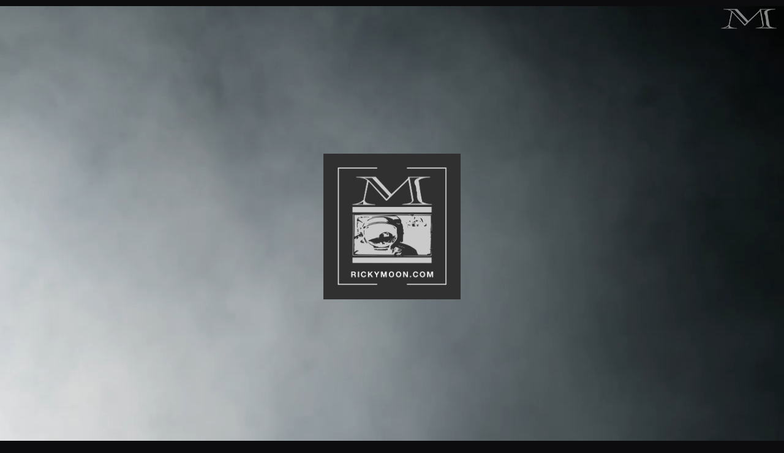

--- FILE ---
content_type: text/html; charset=UTF-8
request_url: https://www.rickymoon.com/jijishosho/rickymoon-jijishosho-cards-page005-jpg/
body_size: 12584
content:
<!doctype html>
<html lang="en-US">
<head>
	<meta charset="UTF-8">
	<meta name="viewport" content="width=device-width, initial-scale=1">
	<link rel="profile" href="https://gmpg.org/xfn/11">
	<title>RickyMoon-JiJiShoSho-Cards-page005.jpg &#8211; RickyMoon.com</title>
<meta name='robots' content='max-image-preview:large'/>
<link rel="alternate" type="application/rss+xml" title="RickyMoon.com &raquo; Feed" href="https://www.rickymoon.com/feed/"/>
<link rel="alternate" title="oEmbed (JSON)" type="application/json+oembed" href="https://www.rickymoon.com/wp-json/oembed/1.0/embed?url=https%3A%2F%2Fwww.rickymoon.com%2Fjijishosho%2Frickymoon-jijishosho-cards-page005-jpg%2F"/>
<link rel="alternate" title="oEmbed (XML)" type="text/xml+oembed" href="https://www.rickymoon.com/wp-json/oembed/1.0/embed?url=https%3A%2F%2Fwww.rickymoon.com%2Fjijishosho%2Frickymoon-jijishosho-cards-page005-jpg%2F&#038;format=xml"/>
		<style id="content-control-block-styles">@media (max-width:640px){.cc-hide-on-mobile{display:none!important}}@media (min-width:641px) and (max-width:920px){.cc-hide-on-tablet{display:none!important}}@media (min-width:921px) and (max-width:1440px){.cc-hide-on-desktop{display:none!important}}</style>
		<style id='wp-img-auto-sizes-contain-inline-css'>img:is([sizes=auto i],[sizes^="auto," i]){contain-intrinsic-size:3000px 1500px}</style>
<style id='wp-emoji-styles-inline-css'>img.wp-smiley,img.emoji{display:inline!important;border:none!important;box-shadow:none!important;height:1em!important;width:1em!important;margin:0 .07em!important;vertical-align:-.1em!important;background:none!important;padding:0!important}</style>
<link rel='stylesheet' id='wp-block-library-css' href='https://www.rickymoon.com/wp-includes/css/dist/block-library/style.css?ver=6.9' media='all'/>
<style id='global-styles-inline-css'>:root{--wp--preset--aspect-ratio--square:1;--wp--preset--aspect-ratio--4-3: 4/3;--wp--preset--aspect-ratio--3-4: 3/4;--wp--preset--aspect-ratio--3-2: 3/2;--wp--preset--aspect-ratio--2-3: 2/3;--wp--preset--aspect-ratio--16-9: 16/9;--wp--preset--aspect-ratio--9-16: 9/16;--wp--preset--color--black:#000;--wp--preset--color--cyan-bluish-gray:#abb8c3;--wp--preset--color--white:#fff;--wp--preset--color--pale-pink:#f78da7;--wp--preset--color--vivid-red:#cf2e2e;--wp--preset--color--luminous-vivid-orange:#ff6900;--wp--preset--color--luminous-vivid-amber:#fcb900;--wp--preset--color--light-green-cyan:#7bdcb5;--wp--preset--color--vivid-green-cyan:#00d084;--wp--preset--color--pale-cyan-blue:#8ed1fc;--wp--preset--color--vivid-cyan-blue:#0693e3;--wp--preset--color--vivid-purple:#9b51e0;--wp--preset--gradient--vivid-cyan-blue-to-vivid-purple:linear-gradient(135deg,#0693e3 0%,#9b51e0 100%);--wp--preset--gradient--light-green-cyan-to-vivid-green-cyan:linear-gradient(135deg,#7adcb4 0%,#00d082 100%);--wp--preset--gradient--luminous-vivid-amber-to-luminous-vivid-orange:linear-gradient(135deg,#fcb900 0%,#ff6900 100%);--wp--preset--gradient--luminous-vivid-orange-to-vivid-red:linear-gradient(135deg,#ff6900 0%,#cf2e2e 100%);--wp--preset--gradient--very-light-gray-to-cyan-bluish-gray:linear-gradient(135deg,#eee 0%,#a9b8c3 100%);--wp--preset--gradient--cool-to-warm-spectrum:linear-gradient(135deg,#4aeadc 0%,#9778d1 20%,#cf2aba 40%,#ee2c82 60%,#fb6962 80%,#fef84c 100%);--wp--preset--gradient--blush-light-purple:linear-gradient(135deg,#ffceec 0%,#9896f0 100%);--wp--preset--gradient--blush-bordeaux:linear-gradient(135deg,#fecda5 0%,#fe2d2d 50%,#6b003e 100%);--wp--preset--gradient--luminous-dusk:linear-gradient(135deg,#ffcb70 0%,#c751c0 50%,#4158d0 100%);--wp--preset--gradient--pale-ocean:linear-gradient(135deg,#fff5cb 0%,#b6e3d4 50%,#33a7b5 100%);--wp--preset--gradient--electric-grass:linear-gradient(135deg,#caf880 0%,#71ce7e 100%);--wp--preset--gradient--midnight:linear-gradient(135deg,#020381 0%,#2874fc 100%);--wp--preset--font-size--small:13px;--wp--preset--font-size--medium:20px;--wp--preset--font-size--large:36px;--wp--preset--font-size--x-large:42px;--wp--preset--spacing--20:.44rem;--wp--preset--spacing--30:.67rem;--wp--preset--spacing--40:1rem;--wp--preset--spacing--50:1.5rem;--wp--preset--spacing--60:2.25rem;--wp--preset--spacing--70:3.38rem;--wp--preset--spacing--80:5.06rem;--wp--preset--shadow--natural:6px 6px 9px rgba(0,0,0,.2);--wp--preset--shadow--deep:12px 12px 50px rgba(0,0,0,.4);--wp--preset--shadow--sharp:6px 6px 0 rgba(0,0,0,.2);--wp--preset--shadow--outlined:6px 6px 0 -3px #fff , 6px 6px #000;--wp--preset--shadow--crisp:6px 6px 0 #000}:where(.is-layout-flex){gap:.5em}:where(.is-layout-grid){gap:.5em}body .is-layout-flex{display:flex}.is-layout-flex{flex-wrap:wrap;align-items:center}.is-layout-flex > :is(*, div){margin:0}body .is-layout-grid{display:grid}.is-layout-grid > :is(*, div){margin:0}:where(.wp-block-columns.is-layout-flex){gap:2em}:where(.wp-block-columns.is-layout-grid){gap:2em}:where(.wp-block-post-template.is-layout-flex){gap:1.25em}:where(.wp-block-post-template.is-layout-grid){gap:1.25em}.has-black-color{color:var(--wp--preset--color--black)!important}.has-cyan-bluish-gray-color{color:var(--wp--preset--color--cyan-bluish-gray)!important}.has-white-color{color:var(--wp--preset--color--white)!important}.has-pale-pink-color{color:var(--wp--preset--color--pale-pink)!important}.has-vivid-red-color{color:var(--wp--preset--color--vivid-red)!important}.has-luminous-vivid-orange-color{color:var(--wp--preset--color--luminous-vivid-orange)!important}.has-luminous-vivid-amber-color{color:var(--wp--preset--color--luminous-vivid-amber)!important}.has-light-green-cyan-color{color:var(--wp--preset--color--light-green-cyan)!important}.has-vivid-green-cyan-color{color:var(--wp--preset--color--vivid-green-cyan)!important}.has-pale-cyan-blue-color{color:var(--wp--preset--color--pale-cyan-blue)!important}.has-vivid-cyan-blue-color{color:var(--wp--preset--color--vivid-cyan-blue)!important}.has-vivid-purple-color{color:var(--wp--preset--color--vivid-purple)!important}.has-black-background-color{background-color:var(--wp--preset--color--black)!important}.has-cyan-bluish-gray-background-color{background-color:var(--wp--preset--color--cyan-bluish-gray)!important}.has-white-background-color{background-color:var(--wp--preset--color--white)!important}.has-pale-pink-background-color{background-color:var(--wp--preset--color--pale-pink)!important}.has-vivid-red-background-color{background-color:var(--wp--preset--color--vivid-red)!important}.has-luminous-vivid-orange-background-color{background-color:var(--wp--preset--color--luminous-vivid-orange)!important}.has-luminous-vivid-amber-background-color{background-color:var(--wp--preset--color--luminous-vivid-amber)!important}.has-light-green-cyan-background-color{background-color:var(--wp--preset--color--light-green-cyan)!important}.has-vivid-green-cyan-background-color{background-color:var(--wp--preset--color--vivid-green-cyan)!important}.has-pale-cyan-blue-background-color{background-color:var(--wp--preset--color--pale-cyan-blue)!important}.has-vivid-cyan-blue-background-color{background-color:var(--wp--preset--color--vivid-cyan-blue)!important}.has-vivid-purple-background-color{background-color:var(--wp--preset--color--vivid-purple)!important}.has-black-border-color{border-color:var(--wp--preset--color--black)!important}.has-cyan-bluish-gray-border-color{border-color:var(--wp--preset--color--cyan-bluish-gray)!important}.has-white-border-color{border-color:var(--wp--preset--color--white)!important}.has-pale-pink-border-color{border-color:var(--wp--preset--color--pale-pink)!important}.has-vivid-red-border-color{border-color:var(--wp--preset--color--vivid-red)!important}.has-luminous-vivid-orange-border-color{border-color:var(--wp--preset--color--luminous-vivid-orange)!important}.has-luminous-vivid-amber-border-color{border-color:var(--wp--preset--color--luminous-vivid-amber)!important}.has-light-green-cyan-border-color{border-color:var(--wp--preset--color--light-green-cyan)!important}.has-vivid-green-cyan-border-color{border-color:var(--wp--preset--color--vivid-green-cyan)!important}.has-pale-cyan-blue-border-color{border-color:var(--wp--preset--color--pale-cyan-blue)!important}.has-vivid-cyan-blue-border-color{border-color:var(--wp--preset--color--vivid-cyan-blue)!important}.has-vivid-purple-border-color{border-color:var(--wp--preset--color--vivid-purple)!important}.has-vivid-cyan-blue-to-vivid-purple-gradient-background{background:var(--wp--preset--gradient--vivid-cyan-blue-to-vivid-purple)!important}.has-light-green-cyan-to-vivid-green-cyan-gradient-background{background:var(--wp--preset--gradient--light-green-cyan-to-vivid-green-cyan)!important}.has-luminous-vivid-amber-to-luminous-vivid-orange-gradient-background{background:var(--wp--preset--gradient--luminous-vivid-amber-to-luminous-vivid-orange)!important}.has-luminous-vivid-orange-to-vivid-red-gradient-background{background:var(--wp--preset--gradient--luminous-vivid-orange-to-vivid-red)!important}.has-very-light-gray-to-cyan-bluish-gray-gradient-background{background:var(--wp--preset--gradient--very-light-gray-to-cyan-bluish-gray)!important}.has-cool-to-warm-spectrum-gradient-background{background:var(--wp--preset--gradient--cool-to-warm-spectrum)!important}.has-blush-light-purple-gradient-background{background:var(--wp--preset--gradient--blush-light-purple)!important}.has-blush-bordeaux-gradient-background{background:var(--wp--preset--gradient--blush-bordeaux)!important}.has-luminous-dusk-gradient-background{background:var(--wp--preset--gradient--luminous-dusk)!important}.has-pale-ocean-gradient-background{background:var(--wp--preset--gradient--pale-ocean)!important}.has-electric-grass-gradient-background{background:var(--wp--preset--gradient--electric-grass)!important}.has-midnight-gradient-background{background:var(--wp--preset--gradient--midnight)!important}.has-small-font-size{font-size:var(--wp--preset--font-size--small)!important}.has-medium-font-size{font-size:var(--wp--preset--font-size--medium)!important}.has-large-font-size{font-size:var(--wp--preset--font-size--large)!important}.has-x-large-font-size{font-size:var(--wp--preset--font-size--x-large)!important}</style>
<style id='core-block-supports-inline-css'></style>

<style id='classic-theme-styles-inline-css'>.wp-block-button__link{color:#fff;background-color:#32373c;border-radius:9999px;box-shadow:none;text-decoration:none;padding: calc(0.667em + 2px) calc(1.333em + 2px);font-size:1.125em}.wp-block-file__button{background:#32373c;color:#fff;text-decoration:none}</style>
<link rel='stylesheet' id='content-control-block-styles-css' href='https://www.rickymoon.com/wp-content/plugins/content-control/dist/style-block-editor.css?ver=2.5.0' media='all'/>
<link rel='stylesheet' id='search-filter-plugin-styles-css' href='https://www.rickymoon.com/wp-content/plugins/search-filter-pro/public/assets/css/search-filter.min.css?ver=2.5.19' media='all'/>
<link rel='stylesheet' id='hello-elementor-css' href='https://www.rickymoon.com/wp-content/themes/hello-elementor/style.css?ver=3.1.1' media='all'/>
<link rel='stylesheet' id='hello-elementor-theme-style-css' href='https://www.rickymoon.com/wp-content/themes/hello-elementor/theme.css?ver=3.1.1' media='all'/>
<link rel='stylesheet' id='hello-elementor-header-footer-css' href='https://www.rickymoon.com/wp-content/themes/hello-elementor/header-footer.css?ver=3.1.1' media='all'/>
<link rel='stylesheet' id='elementor-frontend-css' href='https://www.rickymoon.com/wp-content/plugins/elementor/assets/css/frontend.css?ver=3.25.4' media='all'/>
<link rel='stylesheet' id='widget-image-css' href='https://www.rickymoon.com/wp-content/plugins/elementor/assets/css/widget-image.min.css?ver=3.25.4' media='all'/>
<link rel='stylesheet' id='widget-nav-menu-css' href='https://www.rickymoon.com/wp-content/plugins/elementor-pro/assets/css/widget-nav-menu.min.css?ver=3.25.2' media='all'/>
<link rel='stylesheet' id='widget-spacer-css' href='https://www.rickymoon.com/wp-content/plugins/elementor/assets/css/widget-spacer.min.css?ver=3.25.4' media='all'/>
<link rel='stylesheet' id='widget-divider-css' href='https://www.rickymoon.com/wp-content/plugins/elementor/assets/css/widget-divider.min.css?ver=3.25.4' media='all'/>
<link rel='stylesheet' id='widget-text-editor-css' href='https://www.rickymoon.com/wp-content/plugins/elementor/assets/css/widget-text-editor.min.css?ver=3.25.4' media='all'/>
<link rel='stylesheet' id='e-animation-fadeInRight-css' href='https://www.rickymoon.com/wp-content/plugins/elementor/assets/lib/animations/styles/fadeInRight.css?ver=3.25.4' media='all'/>
<link rel='stylesheet' id='elementor-icons-css' href='https://www.rickymoon.com/wp-content/plugins/elementor/assets/lib/eicons/css/elementor-icons.css?ver=5.31.0' media='all'/>
<link rel='stylesheet' id='swiper-css' href='https://www.rickymoon.com/wp-content/plugins/elementor/assets/lib/swiper/v8/css/swiper.css?ver=8.4.5' media='all'/>
<link rel='stylesheet' id='e-swiper-css' href='https://www.rickymoon.com/wp-content/plugins/elementor/assets/css/conditionals/e-swiper.css?ver=3.25.4' media='all'/>
<link rel='stylesheet' id='elementor-post-15-css' href='https://www.rickymoon.com/wp-content/uploads/elementor/css/post-15.css?ver=1730999054' media='all'/>
<link rel='stylesheet' id='dashicons-css' href='https://www.rickymoon.com/wp-includes/css/dashicons.css?ver=6.9' media='all'/>
<link rel='stylesheet' id='e-popup-style-css' href='https://www.rickymoon.com/wp-content/plugins/elementor-pro/assets/css/conditionals/popup.css?ver=3.25.2' media='all'/>
<link rel='stylesheet' id='elementor-post-6634-css' href='https://www.rickymoon.com/wp-content/uploads/elementor/css/post-6634.css?ver=1730999054' media='all'/>
<link rel='stylesheet' id='fluentform-elementor-widget-css' href='https://www.rickymoon.com/wp-content/plugins/fluentform/assets/css/fluent-forms-elementor-widget.css?ver=5.2.4' media='all'/>
<link rel='stylesheet' id='elementor-post-2810-css' href='https://www.rickymoon.com/wp-content/uploads/elementor/css/post-2810.css?ver=1730999054' media='all'/>
<link rel='stylesheet' id='google-fonts-1-css' href='https://fonts.googleapis.com/css?family=Roboto%3A100%2C100italic%2C200%2C200italic%2C300%2C300italic%2C400%2C400italic%2C500%2C500italic%2C600%2C600italic%2C700%2C700italic%2C800%2C800italic%2C900%2C900italic&#038;display=auto&#038;ver=6.9' media='all'/>
<link rel='stylesheet' id='elementor-icons-shared-0-css' href='https://www.rickymoon.com/wp-content/plugins/elementor/assets/lib/font-awesome/css/fontawesome.css?ver=5.15.3' media='all'/>
<link rel='stylesheet' id='elementor-icons-fa-solid-css' href='https://www.rickymoon.com/wp-content/plugins/elementor/assets/lib/font-awesome/css/solid.css?ver=5.15.3' media='all'/>
<link rel="preconnect" href="https://fonts.gstatic.com/" crossorigin><script src="https://www.rickymoon.com/wp-includes/js/jquery/jquery.js?ver=3.7.1" id="jquery-core-js"></script>
<script src="https://www.rickymoon.com/wp-includes/js/jquery/jquery-migrate.js?ver=3.4.1" id="jquery-migrate-js"></script>
<script id="search-filter-plugin-build-js-extra">var SF_LDATA={"ajax_url":"https://www.rickymoon.com/wp-admin/admin-ajax.php","home_url":"https://www.rickymoon.com/","extensions":[]};</script>
<script src="https://www.rickymoon.com/wp-content/plugins/search-filter-pro/public/assets/js/search-filter-build.min.js?ver=2.5.19" id="search-filter-plugin-build-js"></script>
<script src="https://www.rickymoon.com/wp-content/plugins/search-filter-pro/public/assets/js/chosen.jquery.min.js?ver=2.5.19" id="search-filter-plugin-chosen-js"></script>
<link rel="https://api.w.org/" href="https://www.rickymoon.com/wp-json/"/><link rel="alternate" title="JSON" type="application/json" href="https://www.rickymoon.com/wp-json/wp/v2/jijishosho/4958"/><link rel="EditURI" type="application/rsd+xml" title="RSD" href="https://www.rickymoon.com/xmlrpc.php?rsd"/>

<link rel="canonical" href="https://www.rickymoon.com/jijishosho/rickymoon-jijishosho-cards-page005-jpg/"/>
<link rel='shortlink' href='https://www.rickymoon.com/?p=4958'/>
<!-- start Simple Custom CSS and JS -->
<style>
<style>
  h1 { font-variant: small-caps !important; }

 .rmNewsletterBody {
    font-family: Helvetica;
    font-size: 18px;
  }
  .rmNewsletterBody p {
    margin-bottom: 18px;
}
   .rmNewsletterVidCompanion {
    font-family: Helvetica;
    font-size: 16px;
  }
   .rmNewsletterReferences {
    font-family: Helvetica;
    font-size: 11px;
  }

  /* quote */
#rmEmailQuote {
    margin-left: auto;
  margin-right: auto;
    width: 80% !important;
}

blockquote {
    position: relative;
    margin: 4% auto;
    padding-left: 4%;
    border-left: 2px solid silver;
    margin-bottom: 2%;
    width: 100%;
}

blockquote p {
    color: silver;
  	font-size: 18pt !important;
	line-height: 32px !important;
}

.rmEmailQuote span {
    display: block;
    text-align: left;
    font-size: 12pt;
  margin-top: 16pt;
    text-transform: uppercase;
  white-space: nowrap;
color: silver;
}
</style>
<!-- end Simple Custom CSS and JS -->
<!-- start Simple Custom CSS and JS -->
<style>.rmNewsletterArchiveImgList{width:540px!important}</style>
<!-- end Simple Custom CSS and JS -->
<!-- start Simple Custom CSS and JS -->
<style>.rm_newsletter_wrapped_notes{margin-left:auto;margin-right:auto;padding:0}.rm_newsletter_wrapped_notes p{font-size:1.40em;line-height:1.44em;letter-spacing:.008em;color:#f5f5f5}.rm_newsletter_options{margin-left:auto;margin-right:auto;width:64%;font-size:1.48em;letter-spacing:wider;color:silver;color:#f5f5f5}.rmNewsletterBlockQuote{position:relative;margin:4% auto;width:64%;font-size:1.48em;line-height:1.52em;padding-left:4%;border-left:2px solid silver;color:#f5f5f5}.rmNewsletterBlockQuote span{display:block;text-align:right;font-size:.72em;margin-top:4%;text-transform:uppercase;color:#f5f5f5}@media all and (min-width:960px) and (max-width:1024px){*{font-size:1em!important}.rmNewsletterSingleContentMain{padding:0}#rm_newsletter_wrapped_notes{width:98%}.rm_newsletter_options{width:98%}blockquote{width:90%}}@media all and (min-width:801px) and (max-width:959px){*{font-size:1em!important}.rmNewsletterSingleContentMain{padding:0}#rm_newsletter_wrapped_notes{width:98%}.rm_newsletter_options{width:98%}blockquote{width:90%}}@media all and (min-width:769px) and (max-width:800px){*{font-size:1em!important}.rmNewsletterSingleContentMain{padding:0}#rm_newsletter_wrapped_notes{width:98%}.rm_newsletter_options{width:98%}blockquote{width:90%}}@media all and (min-width:569px) and (max-width:768px){*{font-size:1em!important}.rmNewsletterSingleContentMain{padding:0}#rm_newsletter_wrapped_notes{width:98%}.rm_newsletter_options{width:98%}blockquote{width:90%}}@media all and (min-width:481px) and (max-width:568px){*{font-size:1em!important}.rmNewsletterSingleContentMain{padding:0}#rm_newsletter_wrapped_notes{width:98%}.rm_newsletter_options{width:98%}blockquote{width:90%}}@media all and (min-width:321px) and (max-width:480px){*{font-size:1em!important}.rmNewsletterSingleContentMain{padding:0}#rm_newsletter_wrapped_notes{width:98%}.rm_newsletter_options{width:98%}blockquote{width:90%}}@media all and (min-width:0px) and (max-width:320px){*{font-size:1em!important}.rmNewsletterSingleContentMain{padding:0}#rm_newsletter_wrapped_notes{width:98%}.rm_newsletter_options{width:98%}blockquote{width:90%}}</style>
<!-- end Simple Custom CSS and JS -->
<!-- start Simple Custom CSS and JS -->
<style></style>
<!-- end Simple Custom CSS and JS -->
<!-- start Simple Custom CSS and JS -->
<style>.rmNewsletterSearchandFilter{text-align:center}.sf-input-text{width:264px!important}.searchandfilter>ul{margin:0;padding:0}.searchandfilter>ul>li{display:inline-block;padding-right:10px}</style>
<!-- end Simple Custom CSS and JS -->
<!-- start Simple Custom CSS and JS -->
<style>a,a:active,a:visited{color:silver!important}a:hover{color:#fff!important}.rmSmallCap{font-variant-caps:small-caps}#rmHeader{background-color: rgb(0, 0, 0, 0)}.rmCopyright{font-size:.92!important;font-weight:100!important}hr{display:block!important;margin-top:64px!important;margin-bottom:32px!important;margin-right:33%!important;margin-left:33%!important;border-style:inset!important;border-width:1px!important;opacity:32%!important}.rmHR32x32{display:block!important;margin-top:32px!important;margin-bottom:32px!important;margin-right:33%!important;margin-left:33%!important;border-style:inset!important;border-width:1px!important;opacity:32%!important}.rmHR16x32{display:block!important;margin-top:16px!important;margin-bottom:32px!important;margin-right:33%!important;margin-left:33%!important;border-style:inset!important;border-width:1px!important;opacity:32%!important}.rmHR32x16{display:block!important;margin-top:32px!important;margin-bottom:16px!important;margin-right:33%!important;margin-left:33%!important;border-style:inset!important;border-width:1px!important;opacity:32%!important}.rmHR16x16{display:block!important;margin-top:16px!important;margin-bottom:16px!important;margin-right:33%!important;margin-left:33%!important;border-style:inset!important;border-width:1px!important;opacity:32%!important}button,.RM_button_against_dark_bg{background-color:gray!important;color:#fff!important;border:none}button:hover,button:active,.RM_button_against_dark_bg:hover,.RM_button_against_dark_bg:active{background-image:none!important;background-color:#5c5c60!important}.elementor-location-header{display:none}.dce-post-title{font-variant-caps:small-caps}@media screen and (max-width:640px){h1{font-size:1.72rem!important}h2{font-size:1.62rem!important}h3{font-size:1.40rem!important}h4{font-size:1.24rem!important}h5{font-size:1.08rem!important}h6{font-size:.72rem!important}.sqsrte-large{font-size:1.16rem!important}}</style>
<!-- end Simple Custom CSS and JS -->
<!-- start Simple Custom CSS and JS -->
<style>.ff_summary_container,.lity-content{color:#000}.lity-container{width:100%!important;height:100%!important}.ff_modal_container{}.lity-content{display:flex;justify-content:center;align-items:center;height:100%}</style>
<!-- end Simple Custom CSS and JS -->
<!-- start Simple Custom CSS and JS -->
<script>function getResolution(){document.getElementsByName("rm_input_screensize")[0].value=window.screen.width*window.devicePixelRatio+"x"+window.screen.height*window.devicePixelRatio;}jQuery(document).ready(function($){getResolution();});</script>
<!-- end Simple Custom CSS and JS -->
<meta name="generator" content="Elementor 3.25.4; features: additional_custom_breakpoints, e_optimized_control_loading; settings: css_print_method-external, google_font-enabled, font_display-auto">
			<style>.e-con.e-parent:nth-of-type(n+4):not(.e-lazyloaded):not(.e-no-lazyload),
				.e-con.e-parent:nth-of-type(n+4):not(.e-lazyloaded):not(.e-no-lazyload) * {background-image:none!important}@media screen and (max-height:1024px){.e-con.e-parent:nth-of-type(n+3):not(.e-lazyloaded):not(.e-no-lazyload),
					.e-con.e-parent:nth-of-type(n+3):not(.e-lazyloaded):not(.e-no-lazyload) * {background-image:none!important}}@media screen and (max-height:640px){.e-con.e-parent:nth-of-type(n+2):not(.e-lazyloaded):not(.e-no-lazyload),
					.e-con.e-parent:nth-of-type(n+2):not(.e-lazyloaded):not(.e-no-lazyload) * {background-image:none!important}}</style>
						<meta name="theme-color" content="#000000">
			<link rel="icon" href="https://www.rickymoon.com/wp-content/uploads/2022/08/cropped-Cultured-Nomad-32x32.png" sizes="32x32"/>
<link rel="icon" href="https://www.rickymoon.com/wp-content/uploads/2022/08/cropped-Cultured-Nomad-192x192.png" sizes="192x192"/>
<link rel="apple-touch-icon" href="https://www.rickymoon.com/wp-content/uploads/2022/08/cropped-Cultured-Nomad-180x180.png"/>
<meta name="msapplication-TileImage" content="https://www.rickymoon.com/wp-content/uploads/2022/08/cropped-Cultured-Nomad-270x270.png"/>
<link rel='stylesheet' id='elementor-post-6618-css' href='https://www.rickymoon.com/wp-content/uploads/elementor/css/post-6618.css?ver=1730999055' media='all'/>
<link rel='stylesheet' id='dce-style-css' href='https://www.rickymoon.com/wp-content/plugins/dynamic-content-for-elementor/assets/css/style.css?ver=3.1.2' media='all'/>
<link rel='stylesheet' id='dce-dynamic-visibility-css' href='https://www.rickymoon.com/wp-content/plugins/dynamic-content-for-elementor/assets/css/dynamic-visibility.css?ver=3.1.2' media='all'/>
</head>
<body class="wp-singular jijishosho-template-default single single-jijishosho postid-4958 wp-custom-logo wp-theme-hello-elementor elementor-default elementor-kit-15">


<a class="skip-link screen-reader-text" href="#content">Skip to content</a>


<main id="content" class="site-main post-4958 jijishosho type-jijishosho status-publish hentry">

	
	<div class="page-content">
		
		
			</div>

	
</main>

			<div data-elementor-type="footer" data-elementor-id="6634" class="elementor elementor-6634 elementor-location-footer" data-elementor-post-type="elementor_library">
					<section class="elementor-section elementor-top-section elementor-element elementor-element-1567871 elementor-section-boxed elementor-section-height-default elementor-section-height-default" data-id="1567871" data-element_type="section">
						<div class="elementor-container elementor-column-gap-default">
					<div class="elementor-column elementor-col-100 elementor-top-column elementor-element elementor-element-85160ed" data-id="85160ed" data-element_type="column">
			<div class="elementor-widget-wrap elementor-element-populated">
						<div class="elementor-element elementor-element-39ad475 elementor-widget elementor-widget-template" data-id="39ad475" data-element_type="widget" data-widget_type="template.default">
				<div class="elementor-widget-container">
					<div class="elementor-template">
					<div data-elementor-type="section" data-elementor-id="6618" class="elementor elementor-6618 elementor-location-footer" data-elementor-post-type="elementor_library">
					<section class="elementor-section elementor-top-section elementor-element elementor-element-61c99386 elementor-section-full_width elementor-section-height-min-height elementor-section-stretched elementor-section-height-default elementor-section-items-middle" data-id="61c99386" data-element_type="section" data-settings="{&quot;stretch_section&quot;:&quot;section-stretched&quot;,&quot;background_background&quot;:&quot;video&quot;,&quot;background_play_on_mobile&quot;:&quot;yes&quot;,&quot;background_video_link&quot;:&quot;https:\/\/cdn.rickymoon.com\/backgrounds\/pexels-cottonbro-9694809_720.m4v&quot;}">
								<div class="elementor-background-video-container">
													<video class="elementor-background-video-hosted elementor-html5-video" autoplay muted playsinline loop></video>
											</div>
								<div class="elementor-container elementor-column-gap-default">
					<div class="elementor-column elementor-col-100 elementor-top-column elementor-element elementor-element-20a87e80" data-id="20a87e80" data-element_type="column" data-settings="{&quot;background_background&quot;:&quot;classic&quot;}">
			<div class="elementor-widget-wrap elementor-element-populated">
					<div class="elementor-background-overlay"></div>
						<section class="elementor-section elementor-inner-section elementor-element elementor-element-56ba10da elementor-section-height-min-height elementor-section-boxed elementor-section-height-default" data-id="56ba10da" data-element_type="section">
						<div class="elementor-container elementor-column-gap-default">
					<div class="elementor-column elementor-col-100 elementor-inner-column elementor-element elementor-element-12d7160" data-id="12d7160" data-element_type="column">
			<div class="elementor-widget-wrap elementor-element-populated">
						<div class="elementor-element elementor-element-1963e8a4 elementor-widget elementor-widget-image" data-id="1963e8a4" data-element_type="widget" data-widget_type="image.default">
				<div class="elementor-widget-container">
														<a href="/">
							<img src="https://www.rickymoon.com/wp-content/uploads/2021/11/m_logo_cleaned.png" title="m_logo_cleaned" alt="m_logo_cleaned" loading="lazy"/>								</a>
													</div>
				</div>
					</div>
		</div>
					</div>
		</section>
					</div>
		</div>
					</div>
		</section>
				</div>
				</div>
				</div>
				</div>
					</div>
		</div>
					</div>
		</section>
				<section class="elementor-section elementor-top-section elementor-element elementor-element-3f23b12 elementor-section-full_width elementor-section-height-default elementor-section-height-default" data-id="3f23b12" data-element_type="section" id="rmHeader" data-settings="{&quot;enabled_visibility&quot;:&quot;yes&quot;,&quot;dce_visibility_selected&quot;:&quot;hide&quot;,&quot;dce_visibility_event&quot;:&quot;click&quot;}">
						<div class="elementor-container elementor-column-gap-default">
					<div class="elementor-column elementor-col-100 elementor-top-column elementor-element elementor-element-58d8ff4" data-id="58d8ff4" data-element_type="column">
			<div class="elementor-widget-wrap elementor-element-populated">
						<div class="elementor-element elementor-element-b31135a elementor-widget__width-auto elementor-widget elementor-widget-image" data-id="b31135a" data-element_type="widget" data-widget_type="image.default">
				<div class="elementor-widget-container">
														<a href="#elementor-action%3Aaction%3Dpopup%3Aopen%26settings%3DeyJpZCI6IjI4MTAiLCJ0b2dnbGUiOmZhbHNlfQ%3D%3D">
							<img width="340" height="144" src="https://www.rickymoon.com/wp-content/uploads/2021/05/Logo-test-10.png" class="attachment-full size-full wp-image-1242" alt=""/>								</a>
													</div>
				</div>
					</div>
		</div>
					</div>
		</section>
				</div>
		
<script type="speculationrules">
{"prefetch":[{"source":"document","where":{"and":[{"href_matches":"/*"},{"not":{"href_matches":["/wp-*.php","/wp-admin/*","/wp-content/uploads/*","/wp-content/*","/wp-content/plugins/*","/wp-content/themes/hello-elementor/*","/*\\?(.+)"]}},{"not":{"selector_matches":"a[rel~=\"nofollow\"]"}},{"not":{"selector_matches":".no-prefetch, .no-prefetch a"}}]},"eagerness":"conservative"}]}
</script>
		<div data-elementor-type="popup" data-elementor-id="2810" class="elementor elementor-2810 elementor-location-popup" data-elementor-settings="{&quot;entrance_animation&quot;:&quot;fadeInRight&quot;,&quot;exit_animation&quot;:&quot;fadeInRight&quot;,&quot;prevent_scroll&quot;:&quot;yes&quot;,&quot;entrance_animation_duration&quot;:{&quot;unit&quot;:&quot;px&quot;,&quot;size&quot;:0.4,&quot;sizes&quot;:[]},&quot;a11y_navigation&quot;:&quot;yes&quot;,&quot;triggers&quot;:[],&quot;timing&quot;:[]}" data-elementor-post-type="elementor_library">
					<section class="elementor-section elementor-top-section elementor-element elementor-element-5b7fb17e elementor-section-height-min-height elementor-section-items-top elementor-section-full_width elementor-section-height-default" data-id="5b7fb17e" data-element_type="section" data-settings="{&quot;background_background&quot;:&quot;classic&quot;}">
							<div class="elementor-background-overlay"></div>
							<div class="elementor-container elementor-column-gap-default">
					<div class="elementor-column elementor-col-100 elementor-top-column elementor-element elementor-element-3cf4843c" data-id="3cf4843c" data-element_type="column">
			<div class="elementor-widget-wrap elementor-element-populated">
						<div class="elementor-element elementor-element-3e6faebd elementor-view-stacked elementor-shape-square elementor-widget elementor-widget-icon" data-id="3e6faebd" data-element_type="widget" data-widget_type="icon.default">
				<div class="elementor-widget-container">
					<div class="elementor-icon-wrapper">
			<a class="elementor-icon" href="#elementor-action%3Aaction%3Dpopup%3Aclose%26settings%3DeyJkb19ub3Rfc2hvd19hZ2FpbiI6IiJ9">
			<svg xmlns="http://www.w3.org/2000/svg" id="a3764f6b-d60e-4c82-b635-15a2a285578b" data-name="Layer 1" width="19.373" height="18.4536" viewBox="0 0 19.373 18.4536"><polygon points="19.373 1.454 18 0 9.687 7.852 1.373 0 0 1.454 8.23 9.227 0 17 1.373 18.454 9.687 10.602 18 18.454 19.373 17 11.143 9.227 19.373 1.454"></polygon></svg>			</a>
		</div>
				</div>
				</div>
				<div class="elementor-element elementor-element-627e58b2 elementor-nav-menu--dropdown-none elementor-nav-menu__align-start elementor-widget elementor-widget-nav-menu" data-id="627e58b2" data-element_type="widget" data-settings="{&quot;layout&quot;:&quot;vertical&quot;,&quot;submenu_icon&quot;:{&quot;value&quot;:&quot;&lt;i class=\&quot;fas fa-plus\&quot;&gt;&lt;\/i&gt;&quot;,&quot;library&quot;:&quot;fa-solid&quot;}}" data-widget_type="nav-menu.default">
				<div class="elementor-widget-container">
						<nav aria-label="Menu" class="elementor-nav-menu--main elementor-nav-menu__container elementor-nav-menu--layout-vertical e--pointer-none">
				<ul id="menu-1-627e58b2" class="elementor-nav-menu sm-vertical"><li class="menu-item menu-item-type-custom menu-item-object-custom menu-item-9217"><a href="/#photoEssays" class="elementor-item elementor-item-anchor">Photo Essays</a></li>
<li class="menu-item menu-item-type-post_type menu-item-object-page menu-item-4833"><a href="https://www.rickymoon.com/join/" class="elementor-item">Get In Your Inbox</a></li>
<li class="menu-item menu-item-type-post_type menu-item-object-page menu-item-4136"><a href="https://www.rickymoon.com/about/" class="elementor-item">About</a></li>
<li class="menu-item menu-item-type-post_type menu-item-object-post menu-item-5294"><a href="https://www.rickymoon.com/coffee-and-water-lab-in-barista-magazine/" class="elementor-item">News</a></li>
<li class="menu-item menu-item-type-post_type menu-item-object-page menu-item-8788"><a href="https://www.rickymoon.com/contact/" class="elementor-item">Contact</a></li>
</ul>			</nav>
						<nav class="elementor-nav-menu--dropdown elementor-nav-menu__container" aria-hidden="true">
				<ul id="menu-2-627e58b2" class="elementor-nav-menu sm-vertical"><li class="menu-item menu-item-type-custom menu-item-object-custom menu-item-9217"><a href="/#photoEssays" class="elementor-item elementor-item-anchor" tabindex="-1">Photo Essays</a></li>
<li class="menu-item menu-item-type-post_type menu-item-object-page menu-item-4833"><a href="https://www.rickymoon.com/join/" class="elementor-item" tabindex="-1">Get In Your Inbox</a></li>
<li class="menu-item menu-item-type-post_type menu-item-object-page menu-item-4136"><a href="https://www.rickymoon.com/about/" class="elementor-item" tabindex="-1">About</a></li>
<li class="menu-item menu-item-type-post_type menu-item-object-post menu-item-5294"><a href="https://www.rickymoon.com/coffee-and-water-lab-in-barista-magazine/" class="elementor-item" tabindex="-1">News</a></li>
<li class="menu-item menu-item-type-post_type menu-item-object-page menu-item-8788"><a href="https://www.rickymoon.com/contact/" class="elementor-item" tabindex="-1">Contact</a></li>
</ul>			</nav>
				</div>
				</div>
				<div class="elementor-element elementor-element-3cd0570 elementor-widget elementor-widget-spacer" data-id="3cd0570" data-element_type="widget" data-widget_type="spacer.default">
				<div class="elementor-widget-container">
					<div class="elementor-spacer">
			<div class="elementor-spacer-inner"></div>
		</div>
				</div>
				</div>
				<div class="elementor-element elementor-element-36addde elementor-widget elementor-widget-spacer" data-id="36addde" data-element_type="widget" data-widget_type="spacer.default">
				<div class="elementor-widget-container">
					<div class="elementor-spacer">
			<div class="elementor-spacer-inner"></div>
		</div>
				</div>
				</div>
				<div class="elementor-element elementor-element-f3726e6 elementor-nav-menu--dropdown-none elementor-nav-menu__align-start elementor-widget elementor-widget-nav-menu" data-id="f3726e6" data-element_type="widget" data-settings="{&quot;layout&quot;:&quot;vertical&quot;,&quot;submenu_icon&quot;:{&quot;value&quot;:&quot;&lt;i class=\&quot;fas fa-plus\&quot;&gt;&lt;\/i&gt;&quot;,&quot;library&quot;:&quot;fa-solid&quot;}}" data-widget_type="nav-menu.default">
				<div class="elementor-widget-container">
						<nav aria-label="Menu" class="elementor-nav-menu--main elementor-nav-menu__container elementor-nav-menu--layout-vertical e--pointer-none">
				<ul id="menu-1-f3726e6" class="elementor-nav-menu sm-vertical"><li class="menu-item menu-item-type-post_type menu-item-object-page menu-item-4154"><a href="https://www.rickymoon.com/small-print/" class="elementor-item">The Small Print</a></li>
</ul>			</nav>
						<nav class="elementor-nav-menu--dropdown elementor-nav-menu__container" aria-hidden="true">
				<ul id="menu-2-f3726e6" class="elementor-nav-menu sm-vertical"><li class="menu-item menu-item-type-post_type menu-item-object-page menu-item-4154"><a href="https://www.rickymoon.com/small-print/" class="elementor-item" tabindex="-1">The Small Print</a></li>
</ul>			</nav>
				</div>
				</div>
				<div class="elementor-element elementor-element-e62c155 elementor-widget-divider--view-line elementor-widget elementor-widget-divider" data-id="e62c155" data-element_type="widget" data-widget_type="divider.default">
				<div class="elementor-widget-container">
					<div class="elementor-divider">
			<span class="elementor-divider-separator">
						</span>
		</div>
				</div>
				</div>
				<div class="elementor-element elementor-element-4553477 elementor-widget__width-auto rmCopyright elementor-widget elementor-widget-global elementor-global-6043 elementor-widget-text-editor" data-id="4553477" data-element_type="widget" data-widget_type="text-editor.default">
				<div class="elementor-widget-container">
							© 2026 RickyMoon.com &#8211; All Rights Reserved						</div>
				</div>
					</div>
		</div>
					</div>
		</section>
				</div>
					<script type='text/javascript'>
				const lazyloadRunObserver = () => {
					const lazyloadBackgrounds = document.querySelectorAll( `.e-con.e-parent:not(.e-lazyloaded)` );
					const lazyloadBackgroundObserver = new IntersectionObserver( ( entries ) => {
						entries.forEach( ( entry ) => {
							if ( entry.isIntersecting ) {
								let lazyloadBackground = entry.target;
								if( lazyloadBackground ) {
									lazyloadBackground.classList.add( 'e-lazyloaded' );
								}
								lazyloadBackgroundObserver.unobserve( entry.target );
							}
						});
					}, { rootMargin: '200px 0px 200px 0px' } );
					lazyloadBackgrounds.forEach( ( lazyloadBackground ) => {
						lazyloadBackgroundObserver.observe( lazyloadBackground );
					} );
				};
				const events = [
					'DOMContentLoaded',
					'elementor/lazyload/observe',
				];
				events.forEach( ( event ) => {
					document.addEventListener( event, lazyloadRunObserver );
				} );
			</script>
			<script src="https://www.rickymoon.com/wp-includes/js/jquery/ui/core.js?ver=1.13.3" id="jquery-ui-core-js"></script>
<script src="https://www.rickymoon.com/wp-includes/js/jquery/ui/datepicker.js?ver=1.13.3" id="jquery-ui-datepicker-js"></script>
<script id="jquery-ui-datepicker-js-after">jQuery(function(jQuery){jQuery.datepicker.setDefaults({"closeText":"Close","currentText":"Today","monthNames":["January","February","March","April","May","June","July","August","September","October","November","December"],"monthNamesShort":["Jan","Feb","Mar","Apr","May","Jun","Jul","Aug","Sep","Oct","Nov","Dec"],"nextText":"Next","prevText":"Previous","dayNames":["Sunday","Monday","Tuesday","Wednesday","Thursday","Friday","Saturday"],"dayNamesShort":["Sun","Mon","Tue","Wed","Thu","Fri","Sat"],"dayNamesMin":["S","M","T","W","T","F","S"],"dateFormat":"yy-mm-dd","firstDay":1,"isRTL":false});});</script>
<script src="https://www.rickymoon.com/wp-content/plugins/elementor-pro/assets/lib/smartmenus/jquery.smartmenus.js?ver=1.2.1" id="smartmenus-js"></script>
<script src="https://www.rickymoon.com/wp-content/plugins/elementor-pro/assets/js/webpack-pro.runtime.js?ver=3.25.2" id="elementor-pro-webpack-runtime-js"></script>
<script src="https://www.rickymoon.com/wp-content/plugins/elementor/assets/js/webpack.runtime.js?ver=3.25.4" id="elementor-webpack-runtime-js"></script>
<script src="https://www.rickymoon.com/wp-content/plugins/elementor/assets/js/frontend-modules.js?ver=3.25.4" id="elementor-frontend-modules-js"></script>
<script src="https://www.rickymoon.com/wp-includes/js/dist/hooks.js?ver=220ff17f5667d013d468" id="wp-hooks-js"></script>
<script src="https://www.rickymoon.com/wp-includes/js/dist/i18n.js?ver=6b3ae5bd3b8d9598492d" id="wp-i18n-js"></script>
<script id="wp-i18n-js-after">wp.i18n.setLocaleData({'text direction\u0004ltr':['ltr']});</script>
<script id="elementor-pro-frontend-js-before">var ElementorProFrontendConfig={"ajaxurl":"https:\/\/www.rickymoon.com\/wp-admin\/admin-ajax.php","nonce":"0fc4deca14","urls":{"assets":"https:\/\/www.rickymoon.com\/wp-content\/plugins\/elementor-pro\/assets\/","rest":"https:\/\/www.rickymoon.com\/wp-json\/"},"settings":{"lazy_load_background_images":true},"popup":{"hasPopUps":true},"shareButtonsNetworks":{"facebook":{"title":"Facebook","has_counter":true},"twitter":{"title":"Twitter"},"linkedin":{"title":"LinkedIn","has_counter":true},"pinterest":{"title":"Pinterest","has_counter":true},"reddit":{"title":"Reddit","has_counter":true},"vk":{"title":"VK","has_counter":true},"odnoklassniki":{"title":"OK","has_counter":true},"tumblr":{"title":"Tumblr"},"digg":{"title":"Digg"},"skype":{"title":"Skype"},"stumbleupon":{"title":"StumbleUpon","has_counter":true},"mix":{"title":"Mix"},"telegram":{"title":"Telegram"},"pocket":{"title":"Pocket","has_counter":true},"xing":{"title":"XING","has_counter":true},"whatsapp":{"title":"WhatsApp"},"email":{"title":"Email"},"print":{"title":"Print"},"x-twitter":{"title":"X"},"threads":{"title":"Threads"}},"facebook_sdk":{"lang":"en_US","app_id":""},"lottie":{"defaultAnimationUrl":"https:\/\/www.rickymoon.com\/wp-content\/plugins\/elementor-pro\/modules\/lottie\/assets\/animations\/default.json"}};</script>
<script src="https://www.rickymoon.com/wp-content/plugins/elementor-pro/assets/js/frontend.js?ver=3.25.2" id="elementor-pro-frontend-js"></script>
<script id="elementor-frontend-js-before">var elementorFrontendConfig={"environmentMode":{"edit":false,"wpPreview":false,"isScriptDebug":true},"i18n":{"shareOnFacebook":"Share on Facebook","shareOnTwitter":"Share on Twitter","pinIt":"Pin it","download":"Download","downloadImage":"Download image","fullscreen":"Fullscreen","zoom":"Zoom","share":"Share","playVideo":"Play Video","previous":"Previous","next":"Next","close":"Close","a11yCarouselWrapperAriaLabel":"Carousel | Horizontal scrolling: Arrow Left & Right","a11yCarouselPrevSlideMessage":"Previous slide","a11yCarouselNextSlideMessage":"Next slide","a11yCarouselFirstSlideMessage":"This is the first slide","a11yCarouselLastSlideMessage":"This is the last slide","a11yCarouselPaginationBulletMessage":"Go to slide"},"is_rtl":false,"breakpoints":{"xs":0,"sm":480,"md":768,"lg":1025,"xl":1440,"xxl":1600},"responsive":{"breakpoints":{"mobile":{"label":"Mobile Portrait","value":767,"default_value":767,"direction":"max","is_enabled":true},"mobile_extra":{"label":"Mobile Landscape","value":880,"default_value":880,"direction":"max","is_enabled":false},"tablet":{"label":"Tablet Portrait","value":1024,"default_value":1024,"direction":"max","is_enabled":true},"tablet_extra":{"label":"Tablet Landscape","value":1200,"default_value":1200,"direction":"max","is_enabled":false},"laptop":{"label":"Laptop","value":1366,"default_value":1366,"direction":"max","is_enabled":false},"widescreen":{"label":"Widescreen","value":2400,"default_value":2400,"direction":"min","is_enabled":false}},"hasCustomBreakpoints":false},"version":"3.25.4","is_static":false,"experimentalFeatures":{"additional_custom_breakpoints":true,"e_swiper_latest":true,"e_nested_atomic_repeaters":true,"e_optimized_control_loading":true,"e_onboarding":true,"e_css_smooth_scroll":true,"theme_builder_v2":true,"home_screen":true,"landing-pages":true,"nested-elements":true,"editor_v2":true,"link-in-bio":true,"floating-buttons":true},"urls":{"assets":"https:\/\/www.rickymoon.com\/wp-content\/plugins\/elementor\/assets\/","ajaxurl":"https:\/\/www.rickymoon.com\/wp-admin\/admin-ajax.php","uploadUrl":"https:\/\/www.rickymoon.com\/wp-content\/uploads"},"nonces":{"floatingButtonsClickTracking":"763681ab5d"},"swiperClass":"swiper","settings":{"page":[],"editorPreferences":[],"dynamicooo":[]},"kit":{"body_background_background":"classic","active_breakpoints":["viewport_mobile","viewport_tablet"],"lightbox_enable_counter":"yes","lightbox_enable_fullscreen":"yes","lightbox_enable_zoom":"yes","lightbox_enable_share":"yes","lightbox_title_src":"title","lightbox_description_src":"description"},"post":{"id":4958,"title":"RickyMoon-JiJiShoSho-Cards-page005.jpg%20%E2%80%93%20RickyMoon.com","excerpt":"","featuredImage":false}};</script>
<script src="https://www.rickymoon.com/wp-content/plugins/elementor/assets/js/frontend.js?ver=3.25.4" id="elementor-frontend-js"></script>
<script src="https://www.rickymoon.com/wp-content/plugins/elementor-pro/assets/js/elements-handlers.js?ver=3.25.2" id="pro-elements-handlers-js"></script>
<script id="wp-emoji-settings" type="application/json">
{"baseUrl":"https://s.w.org/images/core/emoji/17.0.2/72x72/","ext":".png","svgUrl":"https://s.w.org/images/core/emoji/17.0.2/svg/","svgExt":".svg","source":{"wpemoji":"https://www.rickymoon.com/wp-includes/js/wp-emoji.js?ver=6.9","twemoji":"https://www.rickymoon.com/wp-includes/js/twemoji.js?ver=6.9"}}
</script>
<script type="module">
/**
 * @output wp-includes/js/wp-emoji-loader.js
 */

/* eslint-env es6 */

// Note: This is loaded as a script module, so there is no need for an IIFE to prevent pollution of the global scope.

/**
 * Emoji Settings as exported in PHP via _print_emoji_detection_script().
 * @typedef WPEmojiSettings
 * @type {object}
 * @property {?object} source
 * @property {?string} source.concatemoji
 * @property {?string} source.twemoji
 * @property {?string} source.wpemoji
 */

const settings = /** @type {WPEmojiSettings} */ (
	JSON.parse( document.getElementById( 'wp-emoji-settings' ).textContent )
);

// For compatibility with other scripts that read from this global, in particular wp-includes/js/wp-emoji.js (source file: js/_enqueues/wp/emoji.js).
window._wpemojiSettings = settings;

/**
 * Support tests.
 * @typedef SupportTests
 * @type {object}
 * @property {?boolean} flag
 * @property {?boolean} emoji
 */

const sessionStorageKey = 'wpEmojiSettingsSupports';
const tests = [ 'flag', 'emoji' ];

/**
 * Checks whether the browser supports offloading to a Worker.
 *
 * @since 6.3.0
 *
 * @private
 *
 * @returns {boolean}
 */
function supportsWorkerOffloading() {
	return (
		typeof Worker !== 'undefined' &&
		typeof OffscreenCanvas !== 'undefined' &&
		typeof URL !== 'undefined' &&
		URL.createObjectURL &&
		typeof Blob !== 'undefined'
	);
}

/**
 * @typedef SessionSupportTests
 * @type {object}
 * @property {number} timestamp
 * @property {SupportTests} supportTests
 */

/**
 * Get support tests from session.
 *
 * @since 6.3.0
 *
 * @private
 *
 * @returns {?SupportTests} Support tests, or null if not set or older than 1 week.
 */
function getSessionSupportTests() {
	try {
		/** @type {SessionSupportTests} */
		const item = JSON.parse(
			sessionStorage.getItem( sessionStorageKey )
		);
		if (
			typeof item === 'object' &&
			typeof item.timestamp === 'number' &&
			new Date().valueOf() < item.timestamp + 604800 && // Note: Number is a week in seconds.
			typeof item.supportTests === 'object'
		) {
			return item.supportTests;
		}
	} catch ( e ) {}
	return null;
}

/**
 * Persist the supports in session storage.
 *
 * @since 6.3.0
 *
 * @private
 *
 * @param {SupportTests} supportTests Support tests.
 */
function setSessionSupportTests( supportTests ) {
	try {
		/** @type {SessionSupportTests} */
		const item = {
			supportTests: supportTests,
			timestamp: new Date().valueOf()
		};

		sessionStorage.setItem(
			sessionStorageKey,
			JSON.stringify( item )
		);
	} catch ( e ) {}
}

/**
 * Checks if two sets of Emoji characters render the same visually.
 *
 * This is used to determine if the browser is rendering an emoji with multiple data points
 * correctly. set1 is the emoji in the correct form, using a zero-width joiner. set2 is the emoji
 * in the incorrect form, using a zero-width space. If the two sets render the same, then the browser
 * does not support the emoji correctly.
 *
 * This function may be serialized to run in a Worker. Therefore, it cannot refer to variables from the containing
 * scope. Everything must be passed by parameters.
 *
 * @since 4.9.0
 *
 * @private
 *
 * @param {CanvasRenderingContext2D} context 2D Context.
 * @param {string} set1 Set of Emoji to test.
 * @param {string} set2 Set of Emoji to test.
 *
 * @return {boolean} True if the two sets render the same.
 */
function emojiSetsRenderIdentically( context, set1, set2 ) {
	// Cleanup from previous test.
	context.clearRect( 0, 0, context.canvas.width, context.canvas.height );
	context.fillText( set1, 0, 0 );
	const rendered1 = new Uint32Array(
		context.getImageData(
			0,
			0,
			context.canvas.width,
			context.canvas.height
		).data
	);

	// Cleanup from previous test.
	context.clearRect( 0, 0, context.canvas.width, context.canvas.height );
	context.fillText( set2, 0, 0 );
	const rendered2 = new Uint32Array(
		context.getImageData(
			0,
			0,
			context.canvas.width,
			context.canvas.height
		).data
	);

	return rendered1.every( ( rendered2Data, index ) => {
		return rendered2Data === rendered2[ index ];
	} );
}

/**
 * Checks if the center point of a single emoji is empty.
 *
 * This is used to determine if the browser is rendering an emoji with a single data point
 * correctly. The center point of an incorrectly rendered emoji will be empty. A correctly
 * rendered emoji will have a non-zero value at the center point.
 *
 * This function may be serialized to run in a Worker. Therefore, it cannot refer to variables from the containing
 * scope. Everything must be passed by parameters.
 *
 * @since 6.8.2
 *
 * @private
 *
 * @param {CanvasRenderingContext2D} context 2D Context.
 * @param {string} emoji Emoji to test.
 *
 * @return {boolean} True if the center point is empty.
 */
function emojiRendersEmptyCenterPoint( context, emoji ) {
	// Cleanup from previous test.
	context.clearRect( 0, 0, context.canvas.width, context.canvas.height );
	context.fillText( emoji, 0, 0 );

	// Test if the center point (16, 16) is empty (0,0,0,0).
	const centerPoint = context.getImageData(16, 16, 1, 1);
	for ( let i = 0; i < centerPoint.data.length; i++ ) {
		if ( centerPoint.data[ i ] !== 0 ) {
			// Stop checking the moment it's known not to be empty.
			return false;
		}
	}

	return true;
}

/**
 * Determines if the browser properly renders Emoji that Twemoji can supplement.
 *
 * This function may be serialized to run in a Worker. Therefore, it cannot refer to variables from the containing
 * scope. Everything must be passed by parameters.
 *
 * @since 4.2.0
 *
 * @private
 *
 * @param {CanvasRenderingContext2D} context 2D Context.
 * @param {string} type Whether to test for support of "flag" or "emoji".
 * @param {Function} emojiSetsRenderIdentically Reference to emojiSetsRenderIdentically function, needed due to minification.
 * @param {Function} emojiRendersEmptyCenterPoint Reference to emojiRendersEmptyCenterPoint function, needed due to minification.
 *
 * @return {boolean} True if the browser can render emoji, false if it cannot.
 */
function browserSupportsEmoji( context, type, emojiSetsRenderIdentically, emojiRendersEmptyCenterPoint ) {
	let isIdentical;

	switch ( type ) {
		case 'flag':
			/*
			 * Test for Transgender flag compatibility. Added in Unicode 13.
			 *
			 * To test for support, we try to render it, and compare the rendering to how it would look if
			 * the browser doesn't render it correctly (white flag emoji + transgender symbol).
			 */
			isIdentical = emojiSetsRenderIdentically(
				context,
				'\uD83C\uDFF3\uFE0F\u200D\u26A7\uFE0F', // as a zero-width joiner sequence
				'\uD83C\uDFF3\uFE0F\u200B\u26A7\uFE0F' // separated by a zero-width space
			);

			if ( isIdentical ) {
				return false;
			}

			/*
			 * Test for Sark flag compatibility. This is the least supported of the letter locale flags,
			 * so gives us an easy test for full support.
			 *
			 * To test for support, we try to render it, and compare the rendering to how it would look if
			 * the browser doesn't render it correctly ([C] + [Q]).
			 */
			isIdentical = emojiSetsRenderIdentically(
				context,
				'\uD83C\uDDE8\uD83C\uDDF6', // as the sequence of two code points
				'\uD83C\uDDE8\u200B\uD83C\uDDF6' // as the two code points separated by a zero-width space
			);

			if ( isIdentical ) {
				return false;
			}

			/*
			 * Test for English flag compatibility. England is a country in the United Kingdom, it
			 * does not have a two letter locale code but rather a five letter sub-division code.
			 *
			 * To test for support, we try to render it, and compare the rendering to how it would look if
			 * the browser doesn't render it correctly (black flag emoji + [G] + [B] + [E] + [N] + [G]).
			 */
			isIdentical = emojiSetsRenderIdentically(
				context,
				// as the flag sequence
				'\uD83C\uDFF4\uDB40\uDC67\uDB40\uDC62\uDB40\uDC65\uDB40\uDC6E\uDB40\uDC67\uDB40\uDC7F',
				// with each code point separated by a zero-width space
				'\uD83C\uDFF4\u200B\uDB40\uDC67\u200B\uDB40\uDC62\u200B\uDB40\uDC65\u200B\uDB40\uDC6E\u200B\uDB40\uDC67\u200B\uDB40\uDC7F'
			);

			return ! isIdentical;
		case 'emoji':
			/*
			 * Is there a large, hairy, humanoid mythical creature living in the browser?
			 *
			 * To test for Emoji 17.0 support, try to render a new emoji: Hairy Creature.
			 *
			 * The hairy creature emoji is a single code point emoji. Testing for browser
			 * support required testing the center point of the emoji to see if it is empty.
			 *
			 * 0xD83E 0x1FAC8 (\uD83E\u1FAC8) == 🫈 Hairy creature.
			 *
			 * When updating this test, please ensure that the emoji is either a single code point
			 * or switch to using the emojiSetsRenderIdentically function and testing with a zero-width
			 * joiner vs a zero-width space.
			 */
			const notSupported = emojiRendersEmptyCenterPoint( context, '\uD83E\u1FAC8' );
			return ! notSupported;
	}

	return false;
}

/**
 * Checks emoji support tests.
 *
 * This function may be serialized to run in a Worker. Therefore, it cannot refer to variables from the containing
 * scope. Everything must be passed by parameters.
 *
 * @since 6.3.0
 *
 * @private
 *
 * @param {string[]} tests Tests.
 * @param {Function} browserSupportsEmoji Reference to browserSupportsEmoji function, needed due to minification.
 * @param {Function} emojiSetsRenderIdentically Reference to emojiSetsRenderIdentically function, needed due to minification.
 * @param {Function} emojiRendersEmptyCenterPoint Reference to emojiRendersEmptyCenterPoint function, needed due to minification.
 *
 * @return {SupportTests} Support tests.
 */
function testEmojiSupports( tests, browserSupportsEmoji, emojiSetsRenderIdentically, emojiRendersEmptyCenterPoint ) {
	let canvas;
	if (
		typeof WorkerGlobalScope !== 'undefined' &&
		self instanceof WorkerGlobalScope
	) {
		canvas = new OffscreenCanvas( 300, 150 ); // Dimensions are default for HTMLCanvasElement.
	} else {
		canvas = document.createElement( 'canvas' );
	}

	const context = canvas.getContext( '2d', { willReadFrequently: true } );

	/*
	 * Chrome on OS X added native emoji rendering in M41. Unfortunately,
	 * it doesn't work when the font is bolder than 500 weight. So, we
	 * check for bold rendering support to avoid invisible emoji in Chrome.
	 */
	context.textBaseline = 'top';
	context.font = '600 32px Arial';

	const supports = {};
	tests.forEach( ( test ) => {
		supports[ test ] = browserSupportsEmoji( context, test, emojiSetsRenderIdentically, emojiRendersEmptyCenterPoint );
	} );
	return supports;
}

/**
 * Adds a script to the head of the document.
 *
 * @ignore
 *
 * @since 4.2.0
 *
 * @param {string} src The url where the script is located.
 *
 * @return {void}
 */
function addScript( src ) {
	const script = document.createElement( 'script' );
	script.src = src;
	script.defer = true;
	document.head.appendChild( script );
}

settings.supports = {
	everything: true,
	everythingExceptFlag: true
};

// Obtain the emoji support from the browser, asynchronously when possible.
new Promise( ( resolve ) => {
	let supportTests = getSessionSupportTests();
	if ( supportTests ) {
		resolve( supportTests );
		return;
	}

	if ( supportsWorkerOffloading() ) {
		try {
			// Note that the functions are being passed as arguments due to minification.
			const workerScript =
				'postMessage(' +
				testEmojiSupports.toString() +
				'(' +
				[
					JSON.stringify( tests ),
					browserSupportsEmoji.toString(),
					emojiSetsRenderIdentically.toString(),
					emojiRendersEmptyCenterPoint.toString()
				].join( ',' ) +
				'));';
			const blob = new Blob( [ workerScript ], {
				type: 'text/javascript'
			} );
			const worker = new Worker( URL.createObjectURL( blob ), { name: 'wpTestEmojiSupports' } );
			worker.onmessage = ( event ) => {
				supportTests = event.data;
				setSessionSupportTests( supportTests );
				worker.terminate();
				resolve( supportTests );
			};
			return;
		} catch ( e ) {}
	}

	supportTests = testEmojiSupports( tests, browserSupportsEmoji, emojiSetsRenderIdentically, emojiRendersEmptyCenterPoint );
	setSessionSupportTests( supportTests );
	resolve( supportTests );
} )
	// Once the browser emoji support has been obtained from the session, finalize the settings.
	.then( ( supportTests ) => {
		/*
		 * Tests the browser support for flag emojis and other emojis, and adjusts the
		 * support settings accordingly.
		 */
		for ( const test in supportTests ) {
			settings.supports[ test ] = supportTests[ test ];

			settings.supports.everything =
				settings.supports.everything && settings.supports[ test ];

			if ( 'flag' !== test ) {
				settings.supports.everythingExceptFlag =
					settings.supports.everythingExceptFlag &&
					settings.supports[ test ];
			}
		}

		settings.supports.everythingExceptFlag =
			settings.supports.everythingExceptFlag &&
			! settings.supports.flag;

		// When the browser can not render everything we need to load a polyfill.
		if ( ! settings.supports.everything ) {
			const src = settings.source || {};

			if ( src.concatemoji ) {
				addScript( src.concatemoji );
			} else if ( src.wpemoji && src.twemoji ) {
				addScript( src.twemoji );
				addScript( src.wpemoji );
			}
		}
	} );
//# sourceURL=https://www.rickymoon.com/wp-includes/js/wp-emoji-loader.js
</script>
<!-- start Simple Custom CSS and JS -->
<style>.rm_ff_email{visibility:hidden}</style>
<!-- end Simple Custom CSS and JS -->

</body>
</html>


--- FILE ---
content_type: text/css
request_url: https://www.rickymoon.com/wp-content/uploads/elementor/css/post-15.css?ver=1730999054
body_size: 330
content:
.elementor-kit-15{--e-global-color-primary:#0C0C0E;--e-global-color-secondary:#808080;--e-global-color-text:#FFFFFF;--e-global-color-accent:#5C5C60;--e-global-color-a5b7312:#303030;--e-global-color-b6c63ea:#C0C0C0;--e-global-color-2651cae:#F5F5F5;--e-global-typography-primary-font-family:"Helvetica";--e-global-typography-primary-font-weight:600;--e-global-typography-secondary-font-family:"Roboto";--e-global-typography-secondary-font-weight:400;--e-global-typography-text-font-family:"Helvetica";--e-global-typography-text-font-weight:400;--e-global-typography-accent-font-family:"Helvetica";--e-global-typography-accent-font-weight:500;background-color:var( --e-global-color-primary );color:var( --e-global-color-text );font-family:var( --e-global-typography-text-font-family ), Tahoma, Verdana, sans-serif;font-weight:var( --e-global-typography-text-font-weight );}.elementor-kit-15 e-page-transition{background-color:#FFBC7D;}.elementor-section.elementor-section-boxed > .elementor-container{max-width:1140px;}.e-con{--container-max-width:1140px;}.elementor-widget:not(:last-child){margin-block-end:20px;}.elementor-element{--widgets-spacing:20px 20px;}{}h1.entry-title{display:var(--page-title-display);}@media(max-width:1024px){.elementor-section.elementor-section-boxed > .elementor-container{max-width:1024px;}.e-con{--container-max-width:1024px;}}@media(max-width:767px){.elementor-section.elementor-section-boxed > .elementor-container{max-width:767px;}.e-con{--container-max-width:767px;}}

--- FILE ---
content_type: text/css
request_url: https://www.rickymoon.com/wp-content/uploads/elementor/css/post-6634.css?ver=1730999054
body_size: 172
content:
.elementor-6634 .elementor-element.elementor-element-58d8ff4.elementor-column > .elementor-widget-wrap{justify-content:flex-end;}.elementor-6634 .elementor-element.elementor-element-b31135a{width:auto;max-width:auto;text-align:right;}.elementor-6634 .elementor-element.elementor-element-b31135a img{width:28%;}@media(max-width:1024px){.elementor-6634 .elementor-element.elementor-element-58d8ff4.elementor-column > .elementor-widget-wrap{justify-content:flex-end;}.elementor-6634 .elementor-element.elementor-element-b31135a{text-align:right;}.elementor-6634 .elementor-element.elementor-element-b31135a img{width:24%;}}@media(max-width:767px){.elementor-6634 .elementor-element.elementor-element-58d8ff4{width:100%;}.elementor-6634 .elementor-element.elementor-element-b31135a img{width:20%;}}@media(max-width:1024px) and (min-width:768px){.elementor-6634 .elementor-element.elementor-element-58d8ff4{width:100%;}}/* Start custom CSS for section, class: .elementor-element-3f23b12 */.elementor-6634 .elementor-element.elementor-element-3f23b12 {
    position: fixed;
    top: 0; 
    right: 0;
    width: 100%;
    background-color: rgba(0, 0, 0, 0.62);
}/* End custom CSS */

--- FILE ---
content_type: text/css
request_url: https://www.rickymoon.com/wp-content/uploads/elementor/css/post-2810.css?ver=1730999054
body_size: 1012
content:
.elementor-2810 .elementor-element.elementor-element-5b7fb17e > .elementor-background-overlay{background-color:var( --e-global-color-primary );opacity:0.92;transition:background 0.3s, border-radius 0.3s, opacity 0.3s;}.elementor-2810 .elementor-element.elementor-element-5b7fb17e > .elementor-container{min-height:100vh;}.elementor-2810 .elementor-element.elementor-element-5b7fb17e{transition:background 0.3s, border 0.3s, border-radius 0.3s, box-shadow 0.3s;padding:0% 08% 0% 4%;}.elementor-2810 .elementor-element.elementor-element-3cf4843c.elementor-column > .elementor-widget-wrap{justify-content:center;}.elementor-2810 .elementor-element.elementor-element-3cf4843c > .elementor-element-populated{padding:0px 0px 0px 0px;}.elementor-2810 .elementor-element.elementor-element-3e6faebd > .elementor-widget-container{margin:0px 0px -6px 0px;}.elementor-2810 .elementor-element.elementor-element-3e6faebd .elementor-icon-wrapper{text-align:right;}.elementor-2810 .elementor-element.elementor-element-3e6faebd.elementor-view-stacked .elementor-icon{background-color:var( --e-global-color-accent );color:var( --e-global-color-text );}.elementor-2810 .elementor-element.elementor-element-3e6faebd.elementor-view-framed .elementor-icon, .elementor-2810 .elementor-element.elementor-element-3e6faebd.elementor-view-default .elementor-icon{color:var( --e-global-color-accent );border-color:var( --e-global-color-accent );}.elementor-2810 .elementor-element.elementor-element-3e6faebd.elementor-view-framed .elementor-icon, .elementor-2810 .elementor-element.elementor-element-3e6faebd.elementor-view-default .elementor-icon svg{fill:var( --e-global-color-accent );}.elementor-2810 .elementor-element.elementor-element-3e6faebd.elementor-view-framed .elementor-icon{background-color:var( --e-global-color-text );}.elementor-2810 .elementor-element.elementor-element-3e6faebd.elementor-view-stacked .elementor-icon svg{fill:var( --e-global-color-text );}.elementor-2810 .elementor-element.elementor-element-3e6faebd.elementor-view-stacked .elementor-icon:hover{background-color:rgba(255, 250, 245, 0.9);color:var( --e-global-color-accent );}.elementor-2810 .elementor-element.elementor-element-3e6faebd.elementor-view-framed .elementor-icon:hover, .elementor-2810 .elementor-element.elementor-element-3e6faebd.elementor-view-default .elementor-icon:hover{color:rgba(255, 250, 245, 0.9);border-color:rgba(255, 250, 245, 0.9);}.elementor-2810 .elementor-element.elementor-element-3e6faebd.elementor-view-framed .elementor-icon:hover, .elementor-2810 .elementor-element.elementor-element-3e6faebd.elementor-view-default .elementor-icon:hover svg{fill:rgba(255, 250, 245, 0.9);}.elementor-2810 .elementor-element.elementor-element-3e6faebd.elementor-view-framed .elementor-icon:hover{background-color:var( --e-global-color-accent );}.elementor-2810 .elementor-element.elementor-element-3e6faebd.elementor-view-stacked .elementor-icon:hover svg{fill:var( --e-global-color-accent );}.elementor-2810 .elementor-element.elementor-element-3e6faebd .elementor-icon{font-size:16px;padding:8px;}.elementor-2810 .elementor-element.elementor-element-3e6faebd .elementor-icon svg{height:16px;}.elementor-2810 .elementor-element.elementor-element-627e58b2 .elementor-nav-menu .elementor-item{font-family:"Helvetica", Tahoma, Verdana, sans-serif;font-size:16px;font-weight:300;text-transform:uppercase;}.elementor-2810 .elementor-element.elementor-element-627e58b2 .elementor-nav-menu--main .elementor-item{color:var( --e-global-color-secondary );fill:var( --e-global-color-secondary );padding-left:0px;padding-right:0px;padding-top:0px;padding-bottom:0px;}.elementor-2810 .elementor-element.elementor-element-627e58b2 .elementor-nav-menu--main .elementor-item:hover,
					.elementor-2810 .elementor-element.elementor-element-627e58b2 .elementor-nav-menu--main .elementor-item.elementor-item-active,
					.elementor-2810 .elementor-element.elementor-element-627e58b2 .elementor-nav-menu--main .elementor-item.highlighted,
					.elementor-2810 .elementor-element.elementor-element-627e58b2 .elementor-nav-menu--main .elementor-item:focus{color:var( --e-global-color-text );fill:var( --e-global-color-text );}.elementor-2810 .elementor-element.elementor-element-627e58b2 .elementor-nav-menu--main .elementor-item.elementor-item-active{color:var( --e-global-color-accent );}.elementor-2810 .elementor-element.elementor-element-627e58b2{--e-nav-menu-horizontal-menu-item-margin:calc( 40px / 2 );}.elementor-2810 .elementor-element.elementor-element-627e58b2 .elementor-nav-menu--main:not(.elementor-nav-menu--layout-horizontal) .elementor-nav-menu > li:not(:last-child){margin-bottom:40px;}.elementor-2810 .elementor-element.elementor-element-3cd0570{--spacer-size:1px;}.elementor-2810 .elementor-element.elementor-element-36addde{--spacer-size:1px;}.elementor-2810 .elementor-element.elementor-element-f3726e6 .elementor-nav-menu .elementor-item{font-family:"Helvetica", Tahoma, Verdana, sans-serif;font-size:16px;font-weight:300;text-transform:uppercase;}.elementor-2810 .elementor-element.elementor-element-f3726e6 .elementor-nav-menu--main .elementor-item{color:var( --e-global-color-secondary );fill:var( --e-global-color-secondary );padding-left:4px;padding-right:4px;padding-top:0px;padding-bottom:0px;}.elementor-2810 .elementor-element.elementor-element-f3726e6 .elementor-nav-menu--main .elementor-item:hover,
					.elementor-2810 .elementor-element.elementor-element-f3726e6 .elementor-nav-menu--main .elementor-item.elementor-item-active,
					.elementor-2810 .elementor-element.elementor-element-f3726e6 .elementor-nav-menu--main .elementor-item.highlighted,
					.elementor-2810 .elementor-element.elementor-element-f3726e6 .elementor-nav-menu--main .elementor-item:focus{color:var( --e-global-color-text );fill:var( --e-global-color-text );}.elementor-2810 .elementor-element.elementor-element-f3726e6 .elementor-nav-menu--main .elementor-item.elementor-item-active{color:var( --e-global-color-accent );}.elementor-2810 .elementor-element.elementor-element-f3726e6{--e-nav-menu-horizontal-menu-item-margin:calc( 40px / 2 );}.elementor-2810 .elementor-element.elementor-element-f3726e6 .elementor-nav-menu--main:not(.elementor-nav-menu--layout-horizontal) .elementor-nav-menu > li:not(:last-child){margin-bottom:40px;}.elementor-2810 .elementor-element.elementor-element-e62c155{--divider-border-style:solid;--divider-color:var( --e-global-color-secondary );--divider-border-width:1px;}.elementor-2810 .elementor-element.elementor-element-e62c155 .elementor-divider-separator{width:82%;margin:0 auto;margin-center:0;}.elementor-2810 .elementor-element.elementor-element-e62c155 .elementor-divider{text-align:center;padding-block-start:15px;padding-block-end:15px;}.elementor-2810 .elementor-element.elementor-global-6043{width:auto;max-width:auto;text-align:left;color:var( --e-global-color-secondary );font-family:var( --e-global-typography-primary-font-family ), Tahoma, Verdana, sans-serif;font-size:var( --e-global-typography-primary-font-size );font-weight:var( --e-global-typography-primary-font-weight );}#elementor-popup-modal-2810 .dialog-widget-content{animation-duration:0.4s;background-position:bottom left;}#elementor-popup-modal-2810{background-color:rgba(0, 0, 0, 0.7);justify-content:flex-end;align-items:center;pointer-events:all;}#elementor-popup-modal-2810 .dialog-message{width:32vw;height:auto;}@media(max-width:1024px){.elementor-2810 .elementor-element.elementor-global-6043{font-size:var( --e-global-typography-primary-font-size );}#elementor-popup-modal-2810 .dialog-message{width:489px;}}@media(max-width:767px){.elementor-2810 .elementor-element.elementor-global-6043{font-size:var( --e-global-typography-primary-font-size );}#elementor-popup-modal-2810 .dialog-message{width:100vw;}}/* Start custom CSS for nav-menu, class: .elementor-element-627e58b2 */.elementor-2810 .elementor-element.elementor-element-627e58b2 a, .elementor-2810 .elementor-element.elementor-element-627e58b2 a:visited {
    text-decoration: none;
}/* End custom CSS */
/* Start custom CSS for nav-menu, class: .elementor-element-f3726e6 */.elementor-2810 .elementor-element.elementor-element-f3726e6 a, .elementor-2810 .elementor-element.elementor-element-f3726e6 a:visited {
    text-decoration: none;
}/* End custom CSS */

--- FILE ---
content_type: text/css
request_url: https://www.rickymoon.com/wp-content/uploads/elementor/css/post-6618.css?ver=1730999055
body_size: 227
content:
.elementor-6618 .elementor-element.elementor-element-61c99386 > .elementor-container{min-height:100vh;}.elementor-6618 .elementor-element.elementor-element-61c99386:not(.elementor-motion-effects-element-type-background), .elementor-6618 .elementor-element.elementor-element-61c99386 > .elementor-motion-effects-container > .elementor-motion-effects-layer{background:url("https://cdn.rickymoon.com/backgrounds/fallback_smoke.jpg") 50% 50%;background-size:cover;}.elementor-6618 .elementor-element.elementor-element-61c99386{transition:background 0.3s, border 0.3s, border-radius 0.3s, box-shadow 0.3s;}.elementor-6618 .elementor-element.elementor-element-61c99386 > .elementor-background-overlay{transition:background 0.3s, border-radius 0.3s, opacity 0.3s;}.elementor-6618 .elementor-element.elementor-element-20a87e80 > .elementor-element-populated >  .elementor-background-overlay{opacity:0.5;}.elementor-6618 .elementor-element.elementor-element-20a87e80 > .elementor-element-populated{transition:background 0.3s, border 0.3s, border-radius 0.3s, box-shadow 0.3s;}.elementor-6618 .elementor-element.elementor-element-20a87e80 > .elementor-element-populated > .elementor-background-overlay{transition:background 0.3s, border-radius 0.3s, opacity 0.3s;}.elementor-6618 .elementor-element.elementor-element-1963e8a4 img{width:224px;}@media(max-width:1024px){.elementor-6618 .elementor-element.elementor-element-61c99386 > .elementor-container{min-height:100vh;}.elementor-6618 .elementor-element.elementor-element-1963e8a4 img{width:164px;}}@media(max-width:767px){.elementor-6618 .elementor-element.elementor-element-61c99386 > .elementor-container{min-height:100vh;}.elementor-6618 .elementor-element.elementor-element-61c99386{padding:64px 0px 0px 0px;}.elementor-6618 .elementor-element.elementor-element-1963e8a4 img{width:108px;}}